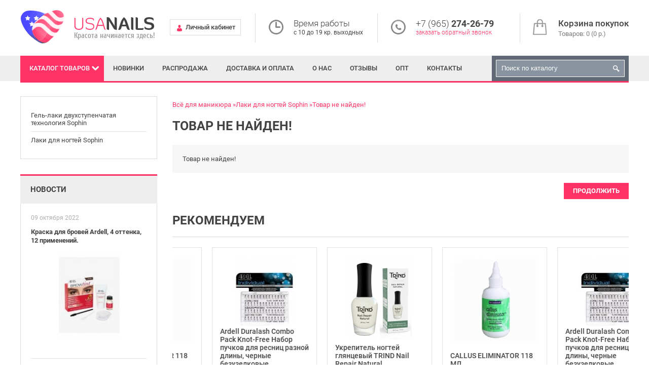

--- FILE ---
content_type: text/html; charset=utf-8
request_url: https://usanails.ru/laki-dlya-nogtej/laki-dlya-nogtej-sophin/lak-dlya-nogtey-145-12-ml
body_size: 4748
content:
<!DOCTYPE html>
<html dir="ltr" lang="ru">
<head>
<meta name="viewport" content="width=device-width, initial-scale=1, maximum-scale=1, user-scalable=no"/>
<meta charset="UTF-8" />
<title>Товар не найден!</title>
<base href="https://usanails.ru/" />
<meta property="og:title" content="Товар не найден!" />
<meta property="og:type" content="website" />
<meta property="og:url" content="https://usanails.ru/laki-dlya-nogtej/laki-dlya-nogtej-sophin/lak-dlya-nogtey-145-12-ml" />
<meta property="og:image" content="https://usanails.ru/image/data/logo.png" />
<meta property="og:site_name" content="USANails" />
<link href="https://usanails.ru/image/data/favicon.png" rel="icon" />
<style>
@font-face {
	font-display: swap;
	font-family: 'Roboto';
	font-style: normal;
	font-weight: 300;
	src: local('Roboto Light'), local('Roboto-Light'),
       url('catalog/view/theme/default/fonts/roboto-v20-latin_cyrillic-300.woff2') format('woff2'),
       url('catalog/view/theme/default/fonts/roboto-v20-latin_cyrillic-300.woff') format('woff'),
       url('catalog/view/theme/default/fonts/roboto-v20-latin_cyrillic-300.ttf') format('truetype'),
       url('catalog/view/theme/default/fonts/roboto-v20-latin_cyrillic-300.svg#Roboto') format('svg');
}
@font-face {
	font-display: swap;
	font-family: 'Roboto';
	font-style: normal;
	font-weight: 400;
	src: local('Roboto'), local('Roboto-Regular'),
       url('catalog/view/theme/default/fonts/roboto-v20-latin_cyrillic-regular.woff2') format('woff2'),
       url('catalog/view/theme/default/fonts/roboto-v20-latin_cyrillic-regular.woff') format('woff'),
       url('catalog/view/theme/default/fonts/roboto-v20-latin_cyrillic-regular.ttf') format('truetype'),
       url('catalog/view/theme/default/fonts/roboto-v20-latin_cyrillic-regular.svg#Roboto') format('svg');
}
@font-face {
	font-display: swap;
	font-family: 'Roboto';
	font-style: normal;
	font-weight: 500;
	src: local('Roboto Medium'), local('Roboto-Medium'),
       url('catalog/view/theme/default/fonts/roboto-v20-latin_cyrillic-500.woff2') format('woff2'),
       url('catalog/view/theme/default/fonts/roboto-v20-latin_cyrillic-500.woff') format('woff'),
       url('catalog/view/theme/default/fonts/roboto-v20-latin_cyrillic-500.ttf') format('truetype'),
       url('catalog/view/theme/default/fonts/roboto-v20-latin_cyrillic-500.svg#Roboto') format('svg');
}
@font-face {
	font-display: swap;
	font-family: 'Roboto';
	font-style: normal;
	font-weight: 700;
	src: local('Roboto Bold'), local('Roboto-Bold'),
       url('catalog/view/theme/default/fonts/roboto-v20-latin_cyrillic-700.woff2') format('woff2'),
       url('catalog/view/theme/default/fonts/roboto-v20-latin_cyrillic-700.woff') format('woff'),
       url('catalog/view/theme/default/fonts/roboto-v20-latin_cyrillic-700.ttf') format('truetype'),
       url('catalog/view/theme/default/fonts/roboto-v20-latin_cyrillic-700.svg#Roboto') format('svg');
}
</style>
<link rel="stylesheet" type="text/css" href="catalog/view/theme/default/stylesheet/stylesheet.css" />
<script src="catalog/view/javascript/jquery/jquery.min.js"></script>
<script defer src="catalog/view/javascript/jquery/ui/jquery-ui.min.js"></script>
<script defer src="catalog/view/javascript/jquery/colorbox/jquery.colorbox-min.js"></script>
<script defer src="catalog/view/javascript/blog/rating/jquery.rating.js"></script>
<script defer src="catalog/view/javascript/common.js"></script>
</head>
<body>
<div id="header">
	<div id="top">
		<a id="top-menu-switch" class="black-button"><span>Информация</span></a>
		<ul id="links">
			<li class="tel">
				<div>+7 (965) <b>274-26-79</b></div>
				<span>с 10 до 19 кр. выходных</span>
			</li>
			<li class="account"><a href="https://usanails.ru/my-account/"><span>Личный кабинет</span></a></li>
			<li class="first-part"><a href="https://usanails.ru/dostavka-i-oplata">Доставка и оплата</a></li>
			<li class="first-part"><a href="https://usanails.ru/about_us">О нас</a></li>
			<li class="reviews"><a href="https://usanails.ru/otzyvy/">Отзывы</a></li>
			<li class="first-part"><a href="https://usanails.ru/opt">Опт</a></li>
			<li class="contacts"><a href="https://usanails.ru/contact-us/">Контакты</a></li>
		</ul>
		<a class="account" href="https://usanails.ru/my-account/"><span>Личный кабинет</span></a>
	</div>
	<div id="header-center">
					<div id="logo">
									<a href="https://usanails.ru/"><img src="https://usanails.ru/image/data/logo.png" title="USANails" alt="USANails" /></a>
							</div>
				<div id="cart">
	<a href="https://usanails.ru/simplecheckout/" title="Корзина покупок">
		<b>Корзина покупок</b>
		<span id="cart-total">Товаров: 0 (0 р.)</span>
	</a>
</div>		<div class="center-bottom">
			<a class="account" href="https://usanails.ru/my-account/"><span>Личный кабинет</span></a>
			<div class="time">
				<div><span>Время работы</span></div>
				<div>с 10 до 19 кр. выходных</div> 
			</div>
			<div class="tel">
				<div>+7 (965) <b>274-26-79</b></div>
				<span>заказать обратный звонок</span>
			</div>
		</div>
	</div>
</div>
<div class="grey-wrapper">
	<ul id="bottom-header">
		<li id="menu-container">
			<a id="menu-switch">Каталог<span> товаров</span></a>
		</li>
		<li><a href="https://usanails.ru/index.php?route=product/latest">Новинки</a></li>
		<li><a href="https://usanails.ru/specials/">Распродажа</a></li>
		<li class="first-part"><a href="https://usanails.ru/dostavka-i-oplata">Доставка и оплата</a></li>
		<li class="first-part"><a href="https://usanails.ru/about_us">О нас</a></li>
		<li class="reviews"><a href="https://usanails.ru/otzyvy/">Отзывы</a></li>
		<li class="first-part"><a href="https://usanails.ru/opt">Опт</a></li>
		<li class="contacts"><a href="https://usanails.ru/contact-us/">Контакты</a></li>
		<li id="search">
			<a class="submit"></a>
			<input type="text" name="search" placeholder="Поиск по каталогу" value="" />
		</li>
					<li id="menu" class="box-category">
				<ul>
					<li class="latest"><a href="https://usanails.ru/index.php?route=product/latest">Новинки</a></li>
					<li class="special"><a href="https://usanails.ru/specials/">Распродажа</a></li>
																		<li class="parent">
								<a href="https://usanails.ru/akrilovoe-i-gelevoe-narashchivanie/">Акриловое и гелевое наращивание<span></span></a>
								<ul>
																			<li>
											<a href="https://usanails.ru/akrilovoe-i-gelevoe-narashchivanie/ibd-geli-dlya-narashchivaniya-ssha/">IBD гели для наращивания (США)</a>
										</li>
																	</ul>
							</li>
																								<li class="parent">
								<a href="https://usanails.ru/sushki-bazy-dlya-laka-lechenie-nogtej/">Сушки, базы для лака, лечение ногтей<span></span></a>
								<ul>
																			<li>
											<a href="https://usanails.ru/sushki-bazy-dlya-laka-lechenie-nogtej/sredstva-dlya-nogtej-inm/">Средства для ногтей INM</a>
										</li>
																			<li>
											<a href="https://usanails.ru/sushki-bazy-dlya-laka-lechenie-nogtej/sredstva-dlya-nogtej-seche/">Средства для ногтей Seche</a>
										</li>
																			<li>
											<a href="https://usanails.ru/sushki-bazy-dlya-laka-lechenie-nogtej/trind/">TRIND (Нидерланды)</a>
										</li>
																	</ul>
							</li>
																							<li>
							<a href="https://usanails.ru/be-natural/">Be Natural (США)</a>
						</li>
																							<li>
							<a href="https://usanails.ru/surgi-ssha-professionalnaya-depilyaciya/">Surgi (США) Проф. депиляция</a>
						</li>
																								<li class="parent">
								<a href="https://usanails.ru/vsyo-dlya-narashchivaniya-resnic/">Всё для наращивания ресниц<span></span></a>
								<ul>
																			<li>
											<a href="https://usanails.ru/vsyo-dlya-narashchivaniya-resnic/ardell/">ARDELL</a>
										</li>
																			<li>
											<a href="https://usanails.ru/vsyo-dlya-narashchivaniya-resnic/andrea/">ANDREA</a>
										</li>
																	</ul>
							</li>
																								<li class="parent">
								<a href="https://usanails.ru/index.php?route=product/category&amp;path=149">Краска, хна и уход за бровями<span></span></a>
								<ul>
																			<li>
											<a href="https://usanails.ru/index.php?route=product/category&amp;path=149_122">GODEFROY Краска-хна для бровей</a>
										</li>
																	</ul>
							</li>
															</ul>
			</li>
			</ul>
</div>
<div id="container" ><div id="column-left" class="side-column">
    	<div class="box-category box">
				<ul>
											<li >
					<a href="https://usanails.ru/laki-dlya-nogtej/gel-laki-dvuhstupenchataya-tekhnologiya-sophin/">Гель-лаки двухступенчатая технология Sophin</a>
				</li>
															<li class="active">
					<a href="https://usanails.ru/laki-dlya-nogtej/laki-dlya-nogtej-sophin/">Лаки для ногтей Sophin</a>
				</li>
									</ul>
	</div>
    	<div class="box red-box info-box">
		<div class="box-heading">Новости</div>
		<ul>
							<li>
					<div class="item-date">09 октября 2022</div>
					<div class="name">
						<a href="https://usanails.ru/novosti/kraska-dlja-brovej-ardell-4-ottenka-12-primenenij/">Краска для бровей Ardell, 4 оттенка, 12 применений.</a>
					</div>
											<div class="image">
							<a href="https://usanails.ru/novosti/kraska-dlja-brovej-ardell-4-ottenka-12-primenenij/"><img src="https://usanails.ru/image/cache/data/Ardell/DBrown1-240x184.jpg" title="Краска для бровей Ardell, 4 оттенка, 12 применений." alt="Краска для бровей Ardell, 4 оттенка, 12 применений." /></a>
						</div>
										<div class="description"></div>
				</li>
							<li>
					<div class="item-date">22 ноября 2021</div>
					<div class="name">
						<a href="https://usanails.ru/novosti/novinka-ot-ardell-resnitsy-s-kleem-na-vodnoj-osnove-ne-trebuet-kleja-/">Новинка от Ardell - ресницы с клеем на водной основе. Не требует клея !</a>
					</div>
											<div class="image">
							<a href="https://usanails.ru/novosti/novinka-ot-ardell-resnitsy-s-kleem-na-vodnoj-osnove-ne-trebuet-kleja-/"><img src="https://usanails.ru/image/cache/data/Ardell/340-2-240x184.jpg" title="Новинка от Ardell - ресницы с клеем на водной основе. Не требует клея !" alt="Новинка от Ardell - ресницы с клеем на водной основе. Не требует клея !" /></a>
						</div>
										<div class="description"></div>
				</li>
							<li>
					<div class="item-date">12 октября 2021</div>
					<div class="name">
						<a href="https://usanails.ru/novosti/novye-nabory-pedikjurnyh-pilok-tur-na-jug-i-otdyh-na-more/">Новые наборы педикюрных пилок &quot;Тур на юг&quot; и &quot;Отдых на море&quot;</a>
					</div>
											<div class="image">
							<a href="https://usanails.ru/novosti/novye-nabory-pedikjurnyh-pilok-tur-na-jug-i-otdyh-na-more/"><img src="https://usanails.ru/image/cache/data/Manicure/souzblackkit-240x184.jpg" title="Новые наборы педикюрных пилок &quot;Тур на юг&quot; и &quot;Отдых на море&quot;" alt="Новые наборы педикюрных пилок &quot;Тур на юг&quot; и &quot;Отдых на море&quot;" /></a>
						</div>
										<div class="description"></div>
				</li>
					</ul>
		<div class="further"><a href="novosti">Посмотреть всё</a></div>
	</div>
  </div>
 
<div id="content">  <div class="breadcrumb">
        <a href="https://usanails.ru/">Всё для маникюра</a>
        <a href="https://usanails.ru/laki-dlya-nogtej/laki-dlya-nogtej-sophin/">Лаки для ногтей Sophin</a>
        <a href="https://usanails.ru/laki-dlya-nogtej/laki-dlya-nogtej-sophin/lak-dlya-nogtey-145-12-ml">Товар не найден!</a>
      </div>
  <h1>Товар не найден!</h1>
  <div class="content">Товар не найден!</div>
  <div class="buttons">
    <div class="right"><a href="https://usanails.ru/" class="button">Продолжить</a></div>
  </div>
  	<div class="box featured box-product">
		<div class="box-heading">Рекомендуем</div>
		<div class="box-content">
			<div class="owl-carousel">
									<div>
																											<div class="product-item">
																			<div class="image">
											<a href="https://usanails.ru/be-natural/callus-eliminator-118-ml"><img src="https://usanails.ru/image/cache/data/Be%20natural/callus120-175x175.jpg" title="CALLUS ELIMINATOR 118 МЛ" alt="CALLUS ELIMINATOR 118 МЛ" /></a>
											<a class="cart" onclick="addToCart('969');"><span>Добавить </span>в корзину</a>
										</div>
																		<div class="name"><a href="https://usanails.ru/be-natural/callus-eliminator-118-ml">CALLUS ELIMINATOR 118 МЛ</a></div>
																			<div class="price">
																							1 598 р.																					</div>
																		<a class="compare" onclick="addToCompare('969');"></a>
									<a class="wishlist" onclick="addToWishList('969');"></a>
								</div>
																												<div class="product-item">
																			<div class="image">
											<a href="https://usanails.ru/gel-laki-dlya-nogtej-shellaki/lacomchir-gel-laki/lacomchir-seriya-nc/gel-lak-lacomchir-nc11"><img src="https://usanails.ru/image/cache/data/Lacomchir/NC/NC11-175x175.jpg" title="Гель-лак Lacomchir NC11" alt="Гель-лак Lacomchir NC11" /></a>
											<a class="cart" onclick="addToCart('2135');"><span>Добавить </span>в корзину</a>
										</div>
																		<div class="name"><a href="https://usanails.ru/gel-laki-dlya-nogtej-shellaki/lacomchir-gel-laki/lacomchir-seriya-nc/gel-lak-lacomchir-nc11">Гель-лак Lacomchir NC11</a></div>
																			<div class="price">
																							130 р.																					</div>
																		<a class="compare" onclick="addToCompare('2135');"></a>
									<a class="wishlist" onclick="addToWishList('2135');"></a>
								</div>
																		</div>
									<div>
																											<div class="product-item">
																			<div class="image">
											<a href="https://usanails.ru/vsyo-dlya-narashchivaniya-resnic/ardell/ardell-duralash-combo-pack-knot-free"><img src="https://usanails.ru/image/cache/data/Ardell/combifree-175x175.jpg" title="Ardell Duralash Combo Pack  Knot-Free Набор пучков для ресниц разной длины, черные безузелковые" alt="Ardell Duralash Combo Pack  Knot-Free Набор пучков для ресниц разной длины, черные безузелковые" /></a>
											<a class="cart" onclick="addToCart('2523');"><span>Добавить </span>в корзину</a>
										</div>
																		<div class="name"><a href="https://usanails.ru/vsyo-dlya-narashchivaniya-resnic/ardell/ardell-duralash-combo-pack-knot-free">Ardell Duralash Combo Pack  Knot-Free Набор пучков для ресниц разной длины, черные безузелковые</a></div>
																			<div class="price">
																							600 р.																					</div>
																		<a class="compare" onclick="addToCompare('2523');"></a>
									<a class="wishlist" onclick="addToWishList('2523');"></a>
								</div>
																												<div class="product-item">
																			<div class="image">
											<a href="https://usanails.ru/index.php?route=product/product&amp;path=149_122&amp;product_id=2158"><img src="https://usanails.ru/image/cache/data/Godefroy/godefroydarkbrown-175x175.jpg" title="Godefroy Краска-хна для бровей темно-коричневая 4 капсулы" alt="Godefroy Краска-хна для бровей темно-коричневая 4 капсулы" /></a>
											<a class="cart" onclick="addToCart('2158');"><span>Добавить </span>в корзину</a>
										</div>
																		<div class="name"><a href="https://usanails.ru/index.php?route=product/product&amp;path=149_122&amp;product_id=2158">Godefroy Краска-хна для бровей темно-коричневая 4 капсулы</a></div>
																			<div class="price">
																							780 р.																					</div>
																		<a class="compare" onclick="addToCompare('2158');"></a>
									<a class="wishlist" onclick="addToWishList('2158');"></a>
								</div>
																		</div>
									<div>
																											<div class="product-item">
																			<div class="image">
											<a href="https://usanails.ru/sushki-bazy-dlya-laka-lechenie-nogtej/trind/sredstva-dlya-nogtej-trind/ukrepitel-nogtey-glyancevyy-trind-nail-repair-natural"><img src="https://usanails.ru/image/cache/data/Trindlechenie/nail%20repair-175x175.jpg" title="Укрепитель ногтей глянцевый TRIND Nail Repair Natural" alt="Укрепитель ногтей глянцевый TRIND Nail Repair Natural" /></a>
											<a class="cart" onclick="addToCart('169');"><span>Добавить </span>в корзину</a>
										</div>
																		<div class="name"><a href="https://usanails.ru/sushki-bazy-dlya-laka-lechenie-nogtej/trind/sredstva-dlya-nogtej-trind/ukrepitel-nogtey-glyancevyy-trind-nail-repair-natural">Укрепитель ногтей глянцевый TRIND Nail Repair Natural</a></div>
																			<div class="price">
																							770 р.																					</div>
																		<a class="compare" onclick="addToCompare('169');"></a>
									<a class="wishlist" onclick="addToWishList('169');"></a>
								</div>
																															</div>
							</div>
		</div>
	</div>
</div>
</div>
<div id="footer-wrapper">
	<div id="footer">
					<div class="column">
				<div class="title">Информация</div>
				<ul>
											<li><a href="https://usanails.ru/about_us">О нас</a></li>
											<li><a href="https://usanails.ru/dostavka-i-oplata">Доставка и оплата</a></li>
											<li><a href="https://usanails.ru/index.php?route=information/information&amp;information_id=3">Политика Безопасности</a></li>
											<li><a href="https://usanails.ru/index.php?route=information/information&amp;information_id=5">Условия соглашения</a></li>
									</ul>
			</div>
				<div class="column">
			<div class="title">Служба поддержки</div>
			<ul>
				<li><a href="https://usanails.ru/contact-us/">Связаться с нами</a></li>
				<li><a href="https://usanails.ru/request-return/">Возврат товара</a></li>
				<li><a href="https://usanails.ru/sitemap/">Карта сайта</a></li>
			</ul>
		</div>
		<div class="column">
			<div class="title">Дополнительно</div>
			<ul>
				<li><a href="https://usanails.ru/brands/">Производители</a></li>
				<li><a href="https://usanails.ru/vouchers/">Подарочные сертификаты</a></li>
				<li><a href="https://usanails.ru/specials/">Акции</a></li>
			</ul>
		</div>
		<div class="column-info">
							<div class="footer-logo">
					<img src="image/data/logo.png" alt="USANails" />
				</div>
						<div class="payment-ico">
				<span>Наш магазин принимает к оплате:</span>
				<div><img src="image/data/payments-ico.png" alt="Поддерживаемые системы оплаты"></div>
			</div>
		</div>
	</div>
</div>
<div id="powered">
	<span>© usanails.ru — интернет-магазин косметики для ногтей, 2011-2026</span>
	<span>тел.+7 (965) 274-26-79 С 10-19 кр.выходных</span>
</div>
<div id="popup_wrapper">
	<div id="notification">
	</div>
</div>
<!-- Yandex.Metrika counter -->
<script type="text/javascript" >
   (function(m,e,t,r,i,k,a){m[i]=m[i]||function(){(m[i].a=m[i].a||[]).push(arguments)};
   m[i].l=1*new Date();
   for (var j = 0; j < document.scripts.length; j++) {if (document.scripts[j].src === r) { return; }}
   k=e.createElement(t),a=e.getElementsByTagName(t)[0],k.async=1,k.src=r,a.parentNode.insertBefore(k,a)})
   (window, document, "script", "https://mc.yandex.ru/metrika/tag.js", "ym");

   ym(97442609, "init", {
        clickmap:true,
        trackLinks:true,
        accurateTrackBounce:true
   });
</script>
<noscript><div><img src="https://mc.yandex.ru/watch/97442609" style="position:absolute; left:-9999px;" alt="ym" /></div></noscript>
<!-- /Yandex.Metrika counter -->
</body></html>